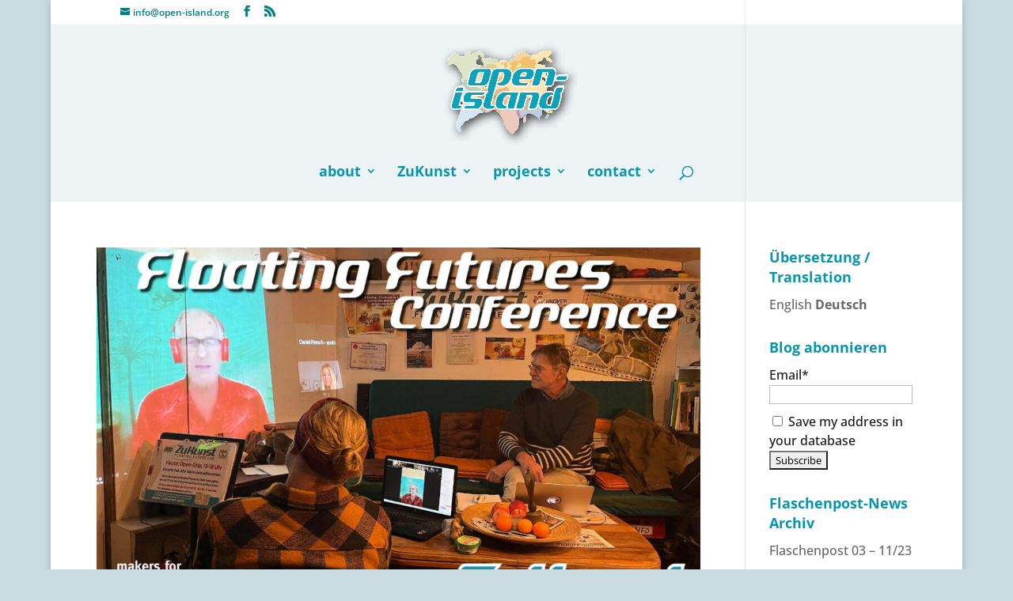

--- FILE ---
content_type: text/css; charset=utf-8
request_url: https://open-island.org/wp-content/uploads/useanyfont/uaf.css?ver=1764304241
body_size: 93
content:
				@font-face {
					font-family: 'acrylic2081-alp30';
					src: url('/wp-content/uploads/useanyfont/6753Acrylic2081-ALP30.woff2') format('woff2'),
						url('/wp-content/uploads/useanyfont/6753Acrylic2081-ALP30.woff') format('woff');
					  font-display: auto;
				}

				.acrylic2081-alp30{font-family: 'acrylic2081-alp30' !important;}

						h1{
					font-family: 'acrylic2081-alp30' !important;
				}
		

--- FILE ---
content_type: text/css; charset=utf-8
request_url: https://open-island.org/wp-content/google-fonts/open-sans.css
body_size: 573
content:
/* open-sans - normal - 300 */
@font-face {
  font-family: 'Open Sans';
  font-style: normal;
  font-weight: 300;
  font-display: swap;
  src: url('https://open-island.org/wp-content/google-fonts/open-sans/open-sans-v34-latin-ext_latin-300.eot'); /* IE9 Compat Modes */
  src: local(''),
       url('https://open-island.org/wp-content/google-fonts/open-sans/open-sans-v34-latin-ext_latin-300.eot?#iefix') format('embedded-opentype'), /* IE6-IE8 */
       url('https://open-island.org/wp-content/google-fonts/open-sans/open-sans-v34-latin-ext_latin-300.woff2') format('woff2'), /* Super Modern Browsers */
       url('https://open-island.org/wp-content/google-fonts/open-sans/open-sans-v34-latin-ext_latin-300.woff') format('woff'), /* Modern Browsers */
       url('https://open-island.org/wp-content/google-fonts/open-sans/open-sans-v34-latin-ext_latin-300.ttf') format('truetype'), /* Safari, Android, iOS */
       url('https://open-island.org/wp-content/google-fonts/open-sans/open-sans-v34-latin-ext_latin-300.svg#OpenSans') format('svg'); /* Legacy iOS */
}

/* open-sans - normal - 400 */
@font-face {
  font-family: 'Open Sans';
  font-style: normal;
  font-weight: 400;
  font-display: swap;
  src: url('https://open-island.org/wp-content/google-fonts/open-sans/open-sans-v34-latin-ext_latin-regular.eot'); /* IE9 Compat Modes */
  src: local(''),
       url('https://open-island.org/wp-content/google-fonts/open-sans/open-sans-v34-latin-ext_latin-regular.eot?#iefix') format('embedded-opentype'), /* IE6-IE8 */
       url('https://open-island.org/wp-content/google-fonts/open-sans/open-sans-v34-latin-ext_latin-regular.woff2') format('woff2'), /* Super Modern Browsers */
       url('https://open-island.org/wp-content/google-fonts/open-sans/open-sans-v34-latin-ext_latin-regular.woff') format('woff'), /* Modern Browsers */
       url('https://open-island.org/wp-content/google-fonts/open-sans/open-sans-v34-latin-ext_latin-regular.ttf') format('truetype'), /* Safari, Android, iOS */
       url('https://open-island.org/wp-content/google-fonts/open-sans/open-sans-v34-latin-ext_latin-regular.svg#OpenSans') format('svg'); /* Legacy iOS */
}

/* open-sans - normal - 500 */
@font-face {
  font-family: 'Open Sans';
  font-style: normal;
  font-weight: 500;
  font-display: swap;
  src: url('https://open-island.org/wp-content/google-fonts/open-sans/open-sans-v34-latin-ext_latin-500.eot'); /* IE9 Compat Modes */
  src: local(''),
       url('https://open-island.org/wp-content/google-fonts/open-sans/open-sans-v34-latin-ext_latin-500.eot?#iefix') format('embedded-opentype'), /* IE6-IE8 */
       url('https://open-island.org/wp-content/google-fonts/open-sans/open-sans-v34-latin-ext_latin-500.woff2') format('woff2'), /* Super Modern Browsers */
       url('https://open-island.org/wp-content/google-fonts/open-sans/open-sans-v34-latin-ext_latin-500.woff') format('woff'), /* Modern Browsers */
       url('https://open-island.org/wp-content/google-fonts/open-sans/open-sans-v34-latin-ext_latin-500.ttf') format('truetype'), /* Safari, Android, iOS */
       url('https://open-island.org/wp-content/google-fonts/open-sans/open-sans-v34-latin-ext_latin-500.svg#OpenSans') format('svg'); /* Legacy iOS */
}

/* open-sans - normal - 600 */
@font-face {
  font-family: 'Open Sans';
  font-style: normal;
  font-weight: 600;
  font-display: swap;
  src: url('https://open-island.org/wp-content/google-fonts/open-sans/open-sans-v34-latin-ext_latin-600.eot'); /* IE9 Compat Modes */
  src: local(''),
       url('https://open-island.org/wp-content/google-fonts/open-sans/open-sans-v34-latin-ext_latin-600.eot?#iefix') format('embedded-opentype'), /* IE6-IE8 */
       url('https://open-island.org/wp-content/google-fonts/open-sans/open-sans-v34-latin-ext_latin-600.woff2') format('woff2'), /* Super Modern Browsers */
       url('https://open-island.org/wp-content/google-fonts/open-sans/open-sans-v34-latin-ext_latin-600.woff') format('woff'), /* Modern Browsers */
       url('https://open-island.org/wp-content/google-fonts/open-sans/open-sans-v34-latin-ext_latin-600.ttf') format('truetype'), /* Safari, Android, iOS */
       url('https://open-island.org/wp-content/google-fonts/open-sans/open-sans-v34-latin-ext_latin-600.svg#OpenSans') format('svg'); /* Legacy iOS */
}

/* open-sans - normal - 700 */
@font-face {
  font-family: 'Open Sans';
  font-style: normal;
  font-weight: 700;
  font-display: swap;
  src: url('https://open-island.org/wp-content/google-fonts/open-sans/open-sans-v34-latin-ext_latin-700.eot'); /* IE9 Compat Modes */
  src: local(''),
       url('https://open-island.org/wp-content/google-fonts/open-sans/open-sans-v34-latin-ext_latin-700.eot?#iefix') format('embedded-opentype'), /* IE6-IE8 */
       url('https://open-island.org/wp-content/google-fonts/open-sans/open-sans-v34-latin-ext_latin-700.woff2') format('woff2'), /* Super Modern Browsers */
       url('https://open-island.org/wp-content/google-fonts/open-sans/open-sans-v34-latin-ext_latin-700.woff') format('woff'), /* Modern Browsers */
       url('https://open-island.org/wp-content/google-fonts/open-sans/open-sans-v34-latin-ext_latin-700.ttf') format('truetype'), /* Safari, Android, iOS */
       url('https://open-island.org/wp-content/google-fonts/open-sans/open-sans-v34-latin-ext_latin-700.svg#OpenSans') format('svg'); /* Legacy iOS */
}

/* open-sans - normal - 800 */
@font-face {
  font-family: 'Open Sans';
  font-style: normal;
  font-weight: 800;
  font-display: swap;
  src: url('https://open-island.org/wp-content/google-fonts/open-sans/open-sans-v34-latin-ext_latin-800.eot'); /* IE9 Compat Modes */
  src: local(''),
       url('https://open-island.org/wp-content/google-fonts/open-sans/open-sans-v34-latin-ext_latin-800.eot?#iefix') format('embedded-opentype'), /* IE6-IE8 */
       url('https://open-island.org/wp-content/google-fonts/open-sans/open-sans-v34-latin-ext_latin-800.woff2') format('woff2'), /* Super Modern Browsers */
       url('https://open-island.org/wp-content/google-fonts/open-sans/open-sans-v34-latin-ext_latin-800.woff') format('woff'), /* Modern Browsers */
       url('https://open-island.org/wp-content/google-fonts/open-sans/open-sans-v34-latin-ext_latin-800.ttf') format('truetype'), /* Safari, Android, iOS */
       url('https://open-island.org/wp-content/google-fonts/open-sans/open-sans-v34-latin-ext_latin-800.svg#OpenSans') format('svg'); /* Legacy iOS */
}

/* open-sans - italic - 300 */
@font-face {
  font-family: 'Open Sans';
  font-style: italic;
  font-weight: 300;
  font-display: swap;
  src: url('https://open-island.org/wp-content/google-fonts/open-sans/open-sans-v34-latin-ext_latin-300italic.eot'); /* IE9 Compat Modes */
  src: local(''),
       url('https://open-island.org/wp-content/google-fonts/open-sans/open-sans-v34-latin-ext_latin-300italic.eot?#iefix') format('embedded-opentype'), /* IE6-IE8 */
       url('https://open-island.org/wp-content/google-fonts/open-sans/open-sans-v34-latin-ext_latin-300italic.woff2') format('woff2'), /* Super Modern Browsers */
       url('https://open-island.org/wp-content/google-fonts/open-sans/open-sans-v34-latin-ext_latin-300italic.woff') format('woff'), /* Modern Browsers */
       url('https://open-island.org/wp-content/google-fonts/open-sans/open-sans-v34-latin-ext_latin-300italic.ttf') format('truetype'), /* Safari, Android, iOS */
       url('https://open-island.org/wp-content/google-fonts/open-sans/open-sans-v34-latin-ext_latin-300italic.svg#OpenSans') format('svg'); /* Legacy iOS */
}

/* open-sans - italic - 400 */
@font-face {
  font-family: 'Open Sans';
  font-style: italic;
  font-weight: 400;
  font-display: swap;
  src: url('https://open-island.org/wp-content/google-fonts/open-sans/open-sans-v34-latin-ext_latin-italic.eot'); /* IE9 Compat Modes */
  src: local(''),
       url('https://open-island.org/wp-content/google-fonts/open-sans/open-sans-v34-latin-ext_latin-italic.eot?#iefix') format('embedded-opentype'), /* IE6-IE8 */
       url('https://open-island.org/wp-content/google-fonts/open-sans/open-sans-v34-latin-ext_latin-italic.woff2') format('woff2'), /* Super Modern Browsers */
       url('https://open-island.org/wp-content/google-fonts/open-sans/open-sans-v34-latin-ext_latin-italic.woff') format('woff'), /* Modern Browsers */
       url('https://open-island.org/wp-content/google-fonts/open-sans/open-sans-v34-latin-ext_latin-italic.ttf') format('truetype'), /* Safari, Android, iOS */
       url('https://open-island.org/wp-content/google-fonts/open-sans/open-sans-v34-latin-ext_latin-italic.svg#OpenSans') format('svg'); /* Legacy iOS */
}

/* open-sans - italic - 500 */
@font-face {
  font-family: 'Open Sans';
  font-style: italic;
  font-weight: 500;
  font-display: swap;
  src: url('https://open-island.org/wp-content/google-fonts/open-sans/open-sans-v34-latin-ext_latin-500italic.eot'); /* IE9 Compat Modes */
  src: local(''),
       url('https://open-island.org/wp-content/google-fonts/open-sans/open-sans-v34-latin-ext_latin-500italic.eot?#iefix') format('embedded-opentype'), /* IE6-IE8 */
       url('https://open-island.org/wp-content/google-fonts/open-sans/open-sans-v34-latin-ext_latin-500italic.woff2') format('woff2'), /* Super Modern Browsers */
       url('https://open-island.org/wp-content/google-fonts/open-sans/open-sans-v34-latin-ext_latin-500italic.woff') format('woff'), /* Modern Browsers */
       url('https://open-island.org/wp-content/google-fonts/open-sans/open-sans-v34-latin-ext_latin-500italic.ttf') format('truetype'), /* Safari, Android, iOS */
       url('https://open-island.org/wp-content/google-fonts/open-sans/open-sans-v34-latin-ext_latin-500italic.svg#OpenSans') format('svg'); /* Legacy iOS */
}

/* open-sans - italic - 600 */
@font-face {
  font-family: 'Open Sans';
  font-style: italic;
  font-weight: 600;
  font-display: swap;
  src: url('https://open-island.org/wp-content/google-fonts/open-sans/open-sans-v34-latin-ext_latin-600italic.eot'); /* IE9 Compat Modes */
  src: local(''),
       url('https://open-island.org/wp-content/google-fonts/open-sans/open-sans-v34-latin-ext_latin-600italic.eot?#iefix') format('embedded-opentype'), /* IE6-IE8 */
       url('https://open-island.org/wp-content/google-fonts/open-sans/open-sans-v34-latin-ext_latin-600italic.woff2') format('woff2'), /* Super Modern Browsers */
       url('https://open-island.org/wp-content/google-fonts/open-sans/open-sans-v34-latin-ext_latin-600italic.woff') format('woff'), /* Modern Browsers */
       url('https://open-island.org/wp-content/google-fonts/open-sans/open-sans-v34-latin-ext_latin-600italic.ttf') format('truetype'), /* Safari, Android, iOS */
       url('https://open-island.org/wp-content/google-fonts/open-sans/open-sans-v34-latin-ext_latin-600italic.svg#OpenSans') format('svg'); /* Legacy iOS */
}

/* open-sans - italic - 700 */
@font-face {
  font-family: 'Open Sans';
  font-style: italic;
  font-weight: 700;
  font-display: swap;
  src: url('https://open-island.org/wp-content/google-fonts/open-sans/open-sans-v34-latin-ext_latin-700italic.eot'); /* IE9 Compat Modes */
  src: local(''),
       url('https://open-island.org/wp-content/google-fonts/open-sans/open-sans-v34-latin-ext_latin-700italic.eot?#iefix') format('embedded-opentype'), /* IE6-IE8 */
       url('https://open-island.org/wp-content/google-fonts/open-sans/open-sans-v34-latin-ext_latin-700italic.woff2') format('woff2'), /* Super Modern Browsers */
       url('https://open-island.org/wp-content/google-fonts/open-sans/open-sans-v34-latin-ext_latin-700italic.woff') format('woff'), /* Modern Browsers */
       url('https://open-island.org/wp-content/google-fonts/open-sans/open-sans-v34-latin-ext_latin-700italic.ttf') format('truetype'), /* Safari, Android, iOS */
       url('https://open-island.org/wp-content/google-fonts/open-sans/open-sans-v34-latin-ext_latin-700italic.svg#OpenSans') format('svg'); /* Legacy iOS */
}

/* open-sans - italic - 800 */
@font-face {
  font-family: 'Open Sans';
  font-style: italic;
  font-weight: 800;
  font-display: swap;
  src: url('https://open-island.org/wp-content/google-fonts/open-sans/open-sans-v34-latin-ext_latin-800italic.eot'); /* IE9 Compat Modes */
  src: local(''),
       url('https://open-island.org/wp-content/google-fonts/open-sans/open-sans-v34-latin-ext_latin-800italic.eot?#iefix') format('embedded-opentype'), /* IE6-IE8 */
       url('https://open-island.org/wp-content/google-fonts/open-sans/open-sans-v34-latin-ext_latin-800italic.woff2') format('woff2'), /* Super Modern Browsers */
       url('https://open-island.org/wp-content/google-fonts/open-sans/open-sans-v34-latin-ext_latin-800italic.woff') format('woff'), /* Modern Browsers */
       url('https://open-island.org/wp-content/google-fonts/open-sans/open-sans-v34-latin-ext_latin-800italic.ttf') format('truetype'), /* Safari, Android, iOS */
       url('https://open-island.org/wp-content/google-fonts/open-sans/open-sans-v34-latin-ext_latin-800italic.svg#OpenSans') format('svg'); /* Legacy iOS */
}

